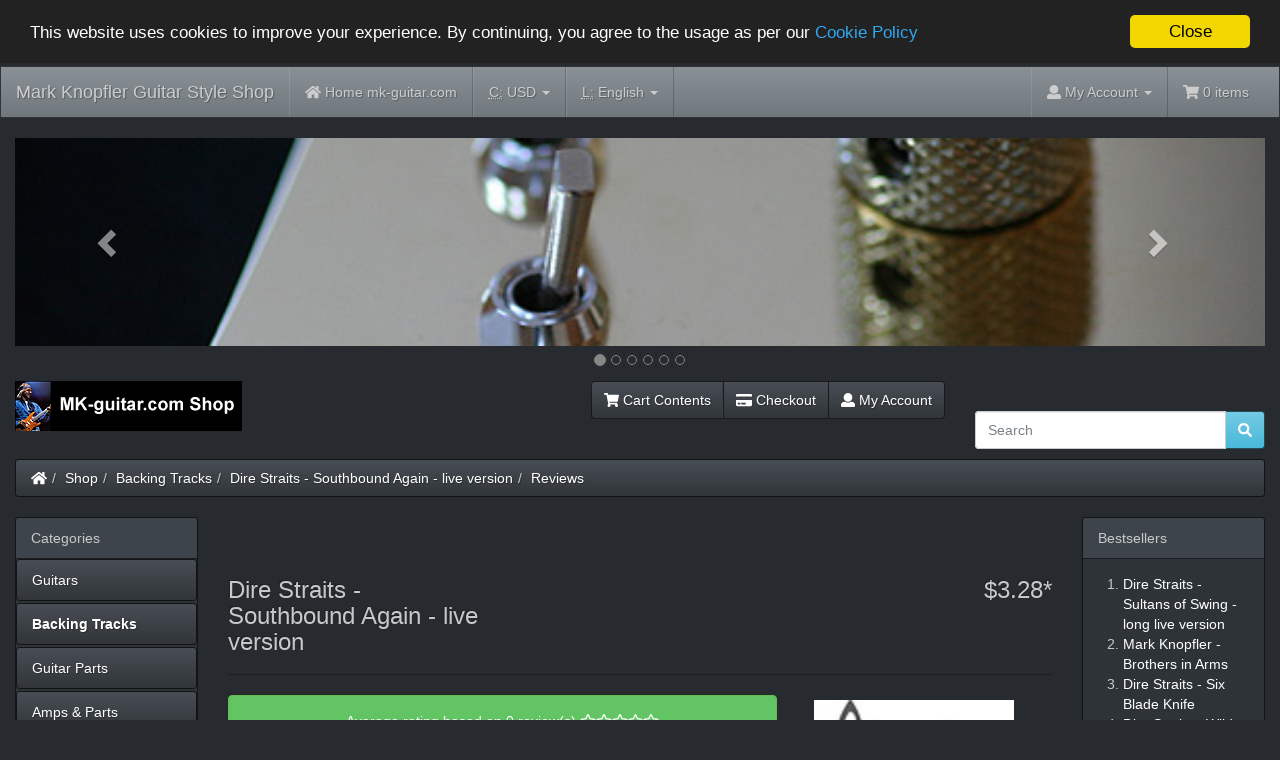

--- FILE ---
content_type: text/html; charset=utf-8
request_url: https://accounts.google.com/o/oauth2/postmessageRelay?parent=https%3A%2F%2Fwww.mk-guitar.com&jsh=m%3B%2F_%2Fscs%2Fabc-static%2F_%2Fjs%2Fk%3Dgapi.lb.en.OE6tiwO4KJo.O%2Fd%3D1%2Frs%3DAHpOoo_Itz6IAL6GO-n8kgAepm47TBsg1Q%2Fm%3D__features__
body_size: 160
content:
<!DOCTYPE html><html><head><title></title><meta http-equiv="content-type" content="text/html; charset=utf-8"><meta http-equiv="X-UA-Compatible" content="IE=edge"><meta name="viewport" content="width=device-width, initial-scale=1, minimum-scale=1, maximum-scale=1, user-scalable=0"><script src='https://ssl.gstatic.com/accounts/o/2580342461-postmessagerelay.js' nonce="v_IpzuQQW9pk0IY7rSJ0sw"></script></head><body><script type="text/javascript" src="https://apis.google.com/js/rpc:shindig_random.js?onload=init" nonce="v_IpzuQQW9pk0IY7rSJ0sw"></script></body></html>

--- FILE ---
content_type: text/css
request_url: https://www.mk-guitar.com/shop/user.css
body_size: -73
content:
/* user.css ----------------------------------------------------------------- */

.ir_vat_text, 
.ir_shipping_text {
	font-size: 12px;
text-transform: none;
}

.panel-default {
  border-color: #ff0000;
}
.panel-default > .panel-heading {
  color: #fff;
  background-color: #ff0000;
  border-color: #ff0000;
}
.footer {background: #606060;border-top: 2px solid #ddd;}


--- FILE ---
content_type: text/css
request_url: https://www.mk-guitar.com/shop/ext/typeahead/css/ht-twitter-typeahead.css
body_size: 190
content:
/*
  $Id$ Twitter Typeahead Autocomplete Search v1.8 for oscommerce 2.3.4BS

  osCommerce, Open Source E-Commerce Solutions
  http://www.oscommerce.com

  Copyright (c) 2016 osCommerce

  Released under the GNU General Public License
*/

.twitter-typeahead .tt-menu {
  opacity: 1.0;
  overflow-y: auto;
}
.twitter-typeahead .tt-menu, .tt-menu .tt-suggestion {
  background-color: #c8c8c8;
  color: #ffffff;
}
.twitter-typeahead .tt-menu .tt-suggestion:hover {
  background-color: #39b3d7;
  color: #c8c8c8;
}
.twitter-typeahead .tt-menu .tt-suggestion {
  border-bottom: 1px solid #E9E7E7;
}
.twitter-typeahead .tt-menu .tt-suggestion:last-child {
  border: none;
}

button#popoverclose {
  margin-top: -2px;
}
@media screen and (max-width: 991px){
     button#popoverclose, button.notfound, button.found {
         font-size: 25px;
     }
     button#popoverclose {
         margin-top: -7px;
     }
     button.notfound {
         margin-top: -5px;
     }
     button.found {
         margin-top: -3px;
     }
}
